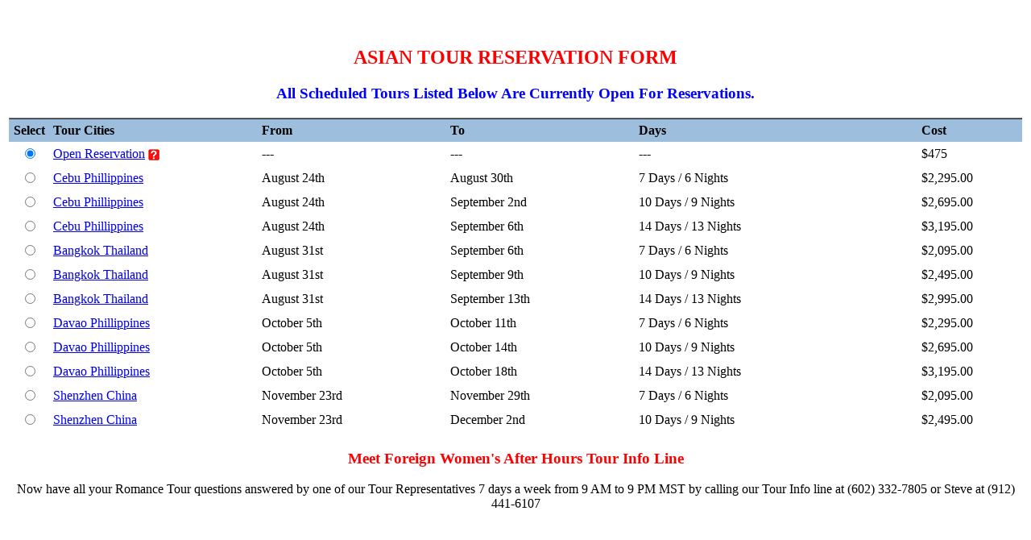

--- FILE ---
content_type: text/html
request_url: http://meetforeignwomen.com/tour/order/order_asian_printable.shtml
body_size: 2099
content:
<!DOCTYPE html>
































	


	

<!--counter-->

	




















<html>
<!-- Common Site Definitions -->

        
        
        
        



	


<head>
<!--echo var="java_and_style"-->  
<title>Meet Foreign Women: Ordering Form</title> 
<META HTTP-EQUIV="Content-Type" CONTENT="text/html; charset=windows-1251" /> 
<META NAME="ROBOTS" CONTENT="ALL" /> 
<META name="description" content="Meet Foreign Women - best introuductions and tours service" /> 
<META name="keywords" content="Love, women, womens, marriage, foreign women, Meet Foreign Women " /> 
<style>>
.tourhead {color:black; background-color:white;}
.tourbig {color:black; background-color:white;}
</style>
</head>                            
<!--include virtual="/imagemap/header.shtml"-->
<table align=center width=100%><tr><td>

<center>
<h2 class="tourhead"><font style="color:red;"><br>ASIAN TOUR RESERVATION FORM</font></h2>
<h3 class="tourbig"><font style="color:blue;">All Scheduled Tours Listed Below Are Currently Open For Reservations.</font></h3>
            		
<table border="1" width="100%" style="font-size:10pt;">
<table align="CENTER" width="100%" cellpadding="5" cellspacing="0" border="0"  class="font-norm">
   <tr>
      <td WIDTH="3%" align="CENTER" valign="MIDDLE" bgcolor="#9EBEDE" class="LINE-right-black">
         <b>Select</b> 
      </td>
      <td width="20%" align="LEFT" valign="MIDDLE" bgcolor="#9EBEDE" class="LINE-right-black" >
         <b>Tour Cities</b> 
      </td>
      <td width="18%"  align="LEFT" valign="MIDDLE" bgcolor="#9EBEDE" class="LINE-right-black">
         <b>From </b> 
      </td>
      <td class="LINE-right-black" align="LEFT" valign="MIDDLE"  bgcolor="#9EBEDE" width="18%">
         <b>To </b> 
      </td>
      <td align="LEFT" valign="MIDDLE" bgcolor="#9EBEDE" width="27%" class="LINE-right-black">
         <b>Days </b> 
      </td>
      <td WIDTH = "10%" align="LEFT" valign="MIDDLE" bgcolor="#9EBEDE">
         <b> Cost </b> 
      </td>
   </tr>
   <tr >
      <td width="3%" align=CENTER valign="MIDDLE" class="LINE-bottom-right-black">
         <INPUT name="order" type="radio" value="Open Reservation - $475" CHECKED>
      </td>
      <td width="20%" align="LEFT" valign="MIDDLE"  class="LINE-bottom-right-black">
         <A class="font-links" target="new_window" onClick="new_win1(900,500);" href='http://www.meetforeignwomen.com/tour/openres.shtml'>Open Reservation</A> <A target="new_window" onClick="new_win1(900,500);" href='http://%3C!--#echo%20var=%22SERVER_NAME%22--%3E/tour/openres.shtml' title="Help regarding Open Reservations"><IMG src="http://loveme.com/tour/img/help-qmark.gif" border="0" align="absmiddle"></A> 
      </td>
      <td width="18%" align="LEFT" valign="MIDDLE" class="LINE-bottom-right-black">
         --- 
      </td>
      <td width="18%" align="LEFT" valign="MIDDLE"  class="LINE-bottom-right-black">
         --- 
      </td>
      <td width="27%" align="LEFT" valign="MIDDLE" class="LINE-bottom-right-black">
         --- 
      </td>
      <td width="10%" align="LEFT" valign="MIDDLE" class="LINE-bottom">
         $475 
      </td>
   </tr>
   <tr>
      <td  class="LINE-bottom-right-black" align="CENTER" valign="MIDDLE" width="3%">
         <input type="radio" name="order" value="Cebu Phillippines August 24th to August 30th 2017 7 Days/6 Nights $2295">
      </td>
      <td width="20%"  align="LEFT" valign="MIDDLE"   class="LINE-bottom-right-black">
         <A HREF="/tour/philippine-girls/philippine-girls.html">Cebu Phillippines</A> 
      </td>
      <td  class="LINE-bottom-right-black"  align="LEFT" valign="MIDDLE" width="18%">
         August 24th 
      </td>
      <td   class="LINE-bottom-right-black"  align="LEFT" valign="MIDDLE" width="18%" >
         August 30th 
      </td>
      <td   class="LINE-bottom-right-black" align="LEFT" valign="MIDDLE" width="27%">
         7 Days / 6 Nights 
      </td>
      <td  valign="MIDDLE" align="LEFT" width="10%" class="LINE-bottom">
         $2,295.00 
      </td>
   </tr>
   <tr>
      <td  class="LINE-bottom-right-black" align="CENTER" valign="MIDDLE" width="3%">
         <input type="radio" name="order" value="Cebu Phillippines August 24th to September 2nd 2017	10 Days/9 Nights $2695">
      </td>
      <td width="20%"  align="LEFT" valign="MIDDLE"   class="LINE-bottom-right-black">
         <A HREF="/tour/philippine-girls/philippine-girls.html">Cebu Phillippines</A> 
      </td>
      <td  class="LINE-bottom-right-black"  align="LEFT" valign="MIDDLE" width="18%">
         August 24th 
      </td>
      <td   class="LINE-bottom-right-black"  align="LEFT" valign="MIDDLE" width="18%" >
         September 2nd 
      </td>
      <td   class="LINE-bottom-right-black" align="LEFT" valign="MIDDLE" width="27%">
         10 Days / 9 Nights 
      </td>
      <td  valign="MIDDLE" align="LEFT" width="10%" class="LINE-bottom">
         $2,695.00 
      </td>
   </tr>
   <tr>
      <td  class="LINE-bottom-right-black" align="CENTER" valign="MIDDLE" width="3%">
         <input type="radio" name="order" value="Cebu Phillippines August 24th to September 6th 2017	14 Days/13 Nights	$3195">
      </td>
      <td width="20%"  align="LEFT" valign="MIDDLE"   class="LINE-bottom-right-black">
         <A HREF="/tour/philippine-girls/philippine-girls.html">Cebu Phillippines</A> 
      </td>
      <td  class="LINE-bottom-right-black"  align="LEFT" valign="MIDDLE" width="18%">
         August 24th 
      </td>
      <td   class="LINE-bottom-right-black"  align="LEFT" valign="MIDDLE" width="18%" >
         September 6th 
      </td>
      <td   class="LINE-bottom-right-black" align="LEFT" valign="MIDDLE" width="27%">
         14 Days / 13 Nights 
      </td>
      <td  valign="MIDDLE" align="LEFT" width="10%" class="LINE-bottom">
         $3,195.00 
      </td>
   </tr>
    <tr>
      <td  class="LINE-bottom-right-black" align="CENTER" valign="MIDDLE" width="3%">
         <input type="radio" name="order" value="Bangkok Thailand August 31st to September 6th 2017 7 Days/6 Nights $2095">
      </td>
      <td width="20%"  align="LEFT" valign="MIDDLE"   class="LINE-bottom-right-black">
         <A HREF="/tour/philippine-girls/philippine-girls.html">Bangkok Thailand</A> 
      </td>
      <td  class="LINE-bottom-right-black"  align="LEFT" valign="MIDDLE" width="18%">
         August 31st 
      </td>
      <td   class="LINE-bottom-right-black"  align="LEFT" valign="MIDDLE" width="18%" >
         September 6th 
      </td>
      <td   class="LINE-bottom-right-black" align="LEFT" valign="MIDDLE" width="27%">
         7 Days / 6 Nights 
      </td>
      <td  valign="MIDDLE" align="LEFT" width="10%" class="LINE-bottom">
         $2,095.00 
      </td>
   </tr>
   <tr>
      <td  class="LINE-bottom-right-black" align="CENTER" valign="MIDDLE" width="3%">
         <input type="radio" name="order" value="Bangkok Thailand August 31st to September 9th 2017	10 Days/9 Nights $2495">
      </td>
      <td width="20%"  align="LEFT" valign="MIDDLE"   class="LINE-bottom-right-black">
         <A HREF="/tour/philippine-girls/philippine-girls.html">Bangkok Thailand</A> 
      </td>
      <td  class="LINE-bottom-right-black"  align="LEFT" valign="MIDDLE" width="18%">
         August 31st 
      </td>
      <td   class="LINE-bottom-right-black"  align="LEFT" valign="MIDDLE" width="18%" >
         September 9th 
      </td>
      <td   class="LINE-bottom-right-black" align="LEFT" valign="MIDDLE" width="27%">
         10 Days / 9 Nights 
      </td>
      <td  valign="MIDDLE" align="LEFT" width="10%" class="LINE-bottom">
         $2,495.00 
      </td>
   </tr>
   <tr>
      <td  class="LINE-bottom-right-black" align="CENTER" valign="MIDDLE" width="3%">
         <input type="radio" name="order" value="Bangkok Thailand August 31st to September 6th 2017	14 Days/13 Nights	$2995">
      </td>
      <td width="20%"  align="LEFT" valign="MIDDLE"   class="LINE-bottom-right-black">
         <A HREF="/tour/philippine-girls/philippine-girls.html">Bangkok Thailand</A> 
      </td>
      <td  class="LINE-bottom-right-black"  align="LEFT" valign="MIDDLE" width="18%">
         August 31st 
      </td>
      <td   class="LINE-bottom-right-black"  align="LEFT" valign="MIDDLE" width="18%" >
         September 13th 
      </td>
      <td   class="LINE-bottom-right-black" align="LEFT" valign="MIDDLE" width="27%">
         14 Days / 13 Nights 
      </td>
      <td  valign="MIDDLE" align="LEFT" width="10%" class="LINE-bottom">
         $2,995.00 
      </td>
   </tr>
   <tr>
      <td  class="LINE-bottom-right-black" align="CENTER" valign="MIDDLE" width="3%">
         <input type="radio" name="order" value="Davo Phillippines October 5th to October 11th 2017 7 Days/6 Nights	$2295">
      </td>
      <td width="20%"  align="LEFT" valign="MIDDLE"   class="LINE-bottom-right-black">
         <A HREF="/tour/philippine-girls/philippine-girls.html">Davao Phillippines</A> 
      </td>
      <td  class="LINE-bottom-right-black"  align="LEFT" valign="MIDDLE" width="18%">
         October 5th 
      </td>
      <td   class="LINE-bottom-right-black"  align="LEFT" valign="MIDDLE" width="18%" >
         October 11th 
      </td>
      <td   class="LINE-bottom-right-black" align="LEFT" valign="MIDDLE" width="27%">
         7 Days / 6 Nights 
      </td>
      <td  valign="MIDDLE" align="LEFT" width="10%" class="LINE-bottom">
         $2,295.00 
      </td>
   </tr>
   <tr>
      <td  class="LINE-bottom-right-black" align="CENTER" valign="MIDDLE" width="3%">
         <input type="radio" name="order" value="Davo Phillippines  October 5th to October 14th 2017	10 Days/9 Nights $2695">
      </td>
      <td width="20%"  align="LEFT" valign="MIDDLE"   class="LINE-bottom-right-black">
         <A HREF="/tour/philippine-girls/philippine-girls.html">Davao Phillippines</A> 
      </td>
      <td  class="LINE-bottom-right-black"  align="LEFT" valign="MIDDLE" width="18%">
         October 5th 
      </td>
      <td   class="LINE-bottom-right-black"  align="LEFT" valign="MIDDLE" width="18%" >
         October 14th 
      </td>
      <td   class="LINE-bottom-right-black" align="LEFT" valign="MIDDLE" width="27%">
         10 Days / 9 Nights 
      </td>
      <td  valign="MIDDLE" align="LEFT" width="10%" class="LINE-bottom">
         $2,695.00 
      </td>
   </tr>
   <tr>
      <td  class="LINE-bottom-right-black" align="CENTER" valign="MIDDLE" width="3%">
         <input type="radio" name="order" value="Davo Phillippines October 5th to October 18th 2017 14 Days/13 Nights $3195">
      </td>
      <td width="20%"  align="LEFT" valign="MIDDLE"   class="LINE-bottom-right-black">
         <A HREF="/tour/philippine-girls/philippine-girls.html">Davao Phillippines</A> 
      </td>
      <td  class="LINE-bottom-right-black"  align="LEFT" valign="MIDDLE" width="18%">
         October 5th 
      </td>
      <td   class="LINE-bottom-right-black"  align="LEFT" valign="MIDDLE" width="18%" >
         October 18th 
      </td>
      <td   class="LINE-bottom-right-black" align="LEFT" valign="MIDDLE" width="27%">
         14 Days / 13 Nights 
      </td>
      <td  valign="MIDDLE" align="LEFT" width="10%" class="LINE-bottom">
         $3,195.00 
      </td>
   </tr>
   <tr>
      <td  class="LINE-bottom-right-black" align="CENTER" valign="MIDDLE" width="3%">
         <input type="radio" name="order" value="Shenzhen China November 23rd	to November 29th 2017 7 Days/6 Nights	$2095">
      </td>
      <td width="20%"  align="LEFT" valign="MIDDLE"   class="LINE-bottom-right-black">
         <A HREF="/tour/chinese-women/chinese-women.htm">Shenzhen China</A> 
      </td>
      <td  class="LINE-bottom-right-black"  align="LEFT" valign="MIDDLE" width="18%">
         November 23rd 
      </td>
      <td   class="LINE-bottom-right-black"  align="LEFT" valign="MIDDLE" width="18%" >
         November 29th 
      </td>
      <td   class="LINE-bottom-right-black" align="LEFT" valign="MIDDLE" width="27%">
         7 Days / 6 Nights 
      </td>
      <td  valign="MIDDLE" align="LEFT" width="10%" class="LINE-bottom">
         $2,095.00 
      </td>
   </tr>
   <tr>
      <td  class="LINE-bottom-right-black" align="CENTER" valign="MIDDLE" width="3%">
         <input type="radio" name="order" value="Shenzhen China November 23rd	to December 2nd 2017 10 Days/9 Nights	$2495">
      </td>
      <td width="20%"  align="LEFT" valign="MIDDLE"   class="LINE-bottom-right-black">
         <A HREF="/tour/chinese-women/chinese-women.htm">Shenzhen China</A> 
      </td>
      <td  class="LINE-bottom-right-black"  align="LEFT" valign="MIDDLE" width="18%">
         November 23rd 
      </td>
      <td   class="LINE-bottom-right-black"  align="LEFT" valign="MIDDLE" width="18%" >
         December 2nd 
      </td>
      <td   class="LINE-bottom-right-black" align="LEFT" valign="MIDDLE" width="27%">
         10 Days / 9 Nights 
      </td>
      <td  valign="MIDDLE" align="LEFT" width="10%" class="LINE-bottom">
         $2,495.00 
      </td>
   </tr>
</TABLE>

</table>
<h3 class="tourhead" align="center"><font style="color:red;">Meet Foreign Women's After Hours Tour Info Line</font></h3>

<p align="center">Now have all your Romance Tour questions answered by one of our Tour Representatives 7 days a week from 9 AM to 9 PM MST by calling our Tour Info line at (602) 332-7805 or Steve at (912) 441-6107</p>

</td></tr></table>
<!--include virtual="/imagemap/footer.shtml"-->
</center>
</body>
</html>